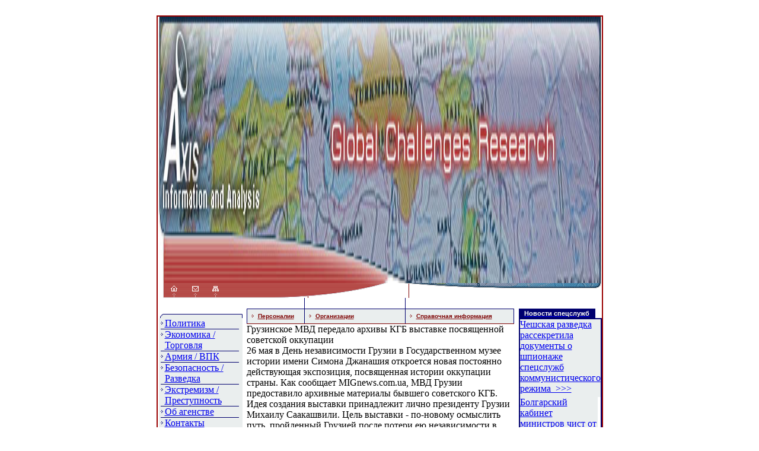

--- FILE ---
content_type: text/html; charset=UTF-8
request_url: https://axisglobe-ru.com/news/410
body_size: 5623
content:
﻿﻿<!DOCTYPE html PUBLIC "-//W3C//DTD XHTML 1.0 Transitional//EN" "http://www.w3.org/TR/xhtml1/DTD/xhtml1-transitional.dtd">
<html>
<head>
<script async="async" src="https://w.uptolike.com/widgets/v1/zp.js?pid=1869286" type="text/javascript"></script>
<script type="text/javascript" > (function(m,e,t,r,i,k,a){m[i]=m[i]||function(){(m[i].a=m[i].a||[]).push(arguments)}; m[i].l=1*new Date();k=e.createElement(t),a=e.getElementsByTagName(t)[0],k.async=1,k.src=r,a.parentNode.insertBefore(k,a)}) (window, document, "script", "https://mc.yandex.ru/metrika/tag.js", "ym"); ym(57047620, "init", { clickmap:true, trackLinks:true, accurateTrackBounce:true }); </script> <noscript><div><img src="https://mc.yandex.ru/watch/57047620" style="position:absolute; left:-9999px;" alt="" /></div></noscript>
<meta http-equiv="content-type" content="text/html; charset=UTF-8" />
<meta name="description" content="Axis News - " />
<meta name="keywords" content="" />
<meta name="viewport" content="width=device-width, initial-scale=1">
<meta http-equiv="expires" content="Fri, Apr 01 1974 00:00:00 GMT" />
<meta http-equiv="pragma" content="no-cache" />
<meta http-equiv="cache-control" content="no-cache" />
<meta http-equiv="last-modified" content="Sat, 24 Jan 2026 09:07:43 GMT" />

<base href="https://axisglobe-ru.com/" />
<link rel="shortcut icon" href="favicon.ico" />
    <script type="text/javascript" src="js/jquery.js"></script><script type="text/javascript" src="js/base.js"></script><script type="text/javascript" src="./images/smilies/lang/ru.lang.js"></script>
<script type="text/javascript" src="./images/smilies/set.js"></script>
<script type="text/javascript" src="./plugins/markitup/js/jquery.markitup.js"></script>
<script type="text/javascript" src="./plugins/markitup/lang/ru.lang.js"></script>
<script type="text/javascript" src="./plugins/markitup/js/jqModal.js"></script>
<script type="text/javascript" src="./plugins/markitup/js/set.js"></script>
<link rel="stylesheet" type="text/css" href="./plugins/markitup/skins/markitup/style.css" />
<link rel="stylesheet" type="text/css" href="./plugins/markitup/style.css" />
<script type="text/javascript">
//<![CDATA[
mySettings.previewAutorefresh = false;
mySettings.previewParserPath = "plug.php?r=markitup&x=DAE6C93B";
mini.previewAutorefresh = false;
mini.previewParserPath = mySettings.previewParserPath;
$(document).ready(function() {
$("textarea.editor").markItUp(mySettings);
$("textarea.minieditor").markItUp(mini);
});
//]]>
</script><link rel="stylesheet" type="text/css" href="./plugins/tags/style.css" />
    <title>Axis News - Грузинское МВД передало архивы КГБ выставке посвященной советской оккупации</title>

    <link href="skins/ice/ice.css" type="text/css" rel="stylesheet" />
    <link href="skins/ice/jquery-ui.css" type="text/css" rel="stylesheet" />

</head>

<body>









<!-- The main table -->

			<table class="border" align="center" border="1" bordercolor="#990000"
 cellpadding="0" cellspacing="0" width="700" height="100%">
					<tbody><tr>
						<td valign="top">
							<div align="center">

<!-- The header -->

								<table id="Header" border="0" cellpadding="0" cellspacing="0" width="100%">
								<tbody><tr>
									<td valign="top"><img alt="Home page" src="img/uup.jpg" usemap="#Map1" border="0" width="749" height="449"></td>
								</tr>
								<tr>
									<td valign="top"><img alt="" src="img/up_1.gif" usemap="#Map" border="0" width="749" height="25"></td>
								</tr>
							</tbody></table>

<!-- The end of header -->

<!-- The content -->

								<table id="Content" border="0" cellpadding="0" cellspacing="0"
width="100%">
									<tbody><tr>
										<td style="height: 102px;" valign="top" width="141">

<!-- The left column -->

											<table id="LeftColumn" border="0" cellpadding="0"
cellspacing="0" width="100%">
												<tbody><tr>
													<td style="padding-left: 2px;">

<!-- The section menu -->






<br />

														<table id="SectionsMenu" style="border-width: 0px; width:
141px; border-collapse: collapse;" border="0" cellpadding="0"
cellspacing="0"><tbody><tr><td class="bg_links_top" style="border-width:
 0px; height: 8px; width: 141px;"></td></tr><tr><td>

 <img src="img/link_up.gif" border="0" >
 <table
class="Sections-Item" bgcolor="#eaeeee" border="0" cellpadding="0"
cellspacing="0" width="100%"><tbody><tr><td valign="top" width="9"><img
src="img/blue_hez.gif" border="0"
width="10" height="18"></td><td><a class="sec_subsec"
href="politic/">Политика</a></td></tr><tr><td colspan="2"
background="img/blue_line.gif"
height="1"></td></tr></tbody></table></td></tr><tr><td><table
class="Sections-Item" bgcolor="#eaeeee" border="0" cellpadding="0"
cellspacing="0" width="100%"><tbody><tr><td valign="top" width="9"><img
src="img/blue_hez.gif" border="0"
width="10" height="18"></td><td><a class="sec_subsec"
href="economic/">Экономика / Торговля</a></td></tr><tr><td
 colspan="2"
background="img/blue_line.gif"
height="1"></td></tr></tbody></table></td></tr><tr><td><table
class="Sections-Item" bgcolor="#eaeeee" border="0" cellpadding="0"
cellspacing="0" width="100%"><tbody><tr><td valign="top" width="9"><img
src="img/blue_hez.gif" border="0"
width="10" height="18"></td><td><a class="sec_subsec"
href="army/">Армия / ВПК</a></td></tr><tr><td
 colspan="2"
background="img/blue_line.gif"
height="1"></td></tr></tbody></table></td></tr><tr><td><table
class="Sections-Item" bgcolor="#eaeeee" border="0" cellpadding="0"
cellspacing="0" width="100%"><tbody><tr><td valign="top" width="9"><img
src="img/blue_hez.gif" border="0"
width="10" height="18"></td><td><a class="sec_subsec"
href="safety/">Безопасность / Разведка</a></td></tr><tr><td
colspan="2"
background="img/blue_line.gif"
height="1"></td></tr></tbody></table></td></tr><tr><td><table
class="Sections-Item" bgcolor="#eaeeee" border="0" cellpadding="0"
cellspacing="0" width="100%"><tbody><tr><td valign="top" width="9"><img
src="img/blue_hez.gif" border="0"
width="10" height="18"></td><td><a class="sec_subsec"
href="criminality/">Экстремизм / Преступность</a></td></tr><tr><td
colspan="2"
background="img/blue_line.gif"
height="1"></td></tr></tbody></table></td></tr><tr><td><table
class="Sections-Item" bgcolor="#eaeeee" border="0" cellpadding="0"
cellspacing="0" width="100%"><tbody><tr><td valign="top" width="9"><img
src="img/blue_hez.gif" border="0"
width="10" height="18"></td><td><a class="sec_subsec"
href="about/">Об агенстве</a></td></tr><tr><td
colspan="2"
background="img/blue_line.gif"
height="1"></td></tr></tbody></table></td></tr><tr><td><table
class="Sections-Item" bgcolor="#eaeeee" border="0" cellpadding="0"
cellspacing="0" width="100%"><tbody><tr><td valign="top" width="9"><img
src="img/blue_hez.gif" border="0"
width="10" height="18"></td><td><a class="sec_subsec"
href="plug.php?e=contactus">Контакты</a></td></tr><tr><td
 colspan="2"
background="img/blue_line.gif"
height="1"></td></tr></tbody></table></td></tr></tbody></table>

<!-- The end of section menu -->
													</td>
												</tr>
												<tr>
													<td>&nbsp;</td>
												</tr>
												<tr>
													<td style="padding-left: 2px;">
														<a href="rss.php"><img
src="img/rss_feeds.gif" alt=""
border="0" width="141" height="15"></a>
													<br>
													</td>
												</tr>

												<tr>
													<td style="padding-left: 2px;">
														<table bgcolor="#eaeeee" border="1" bordercolor="#00006e"
cellpadding="0" cellspacing="0" width="141">
															<tbody><tr>
																<td width="100%">

																	&nbsp;<a href="plug.php?e=search"><font color="#00006e" face="verdana,geneva,sans-serif" size="-2">Поиск по сайту</font></a><br>

											<div align="center">
											<form id="ssearch" action="plug.php?e=search&amp;a=search" method="post">


<input type="text" background="transparent" class="text" name="sq" value="" size="7" onBlur="if(this.value=='') this.value='поиск...';" onFocus="if(this.value=='поиск...') this.value='';" maxlength="32" />
	<input type="submit" value="Поиск" class="button" />
<input type="hidden" name="searchin_frm" value="1" /> <input type="hidden" name="frm_sub[]" value="9999"/>
<input type="hidden" name="searchin_pag" value="1" /> <input type="hidden" name="pag_sub[]" value="all" />
<input type="hidden" name="searchin_use" value="1" />

			<div style="display:inline;margin:0;padding:0"><input type="hidden" name="x" value="DAE6C93B" /></div></form></div>
																</td>
															</tr>
														</tbody></table>

													</td>
												</tr>
												<tr>
													<td style="padding-left: 2px;">&nbsp;

													</td>
												</tr>

												<tr>
													<td style="padding-left: 2px;">
														<table border="1" bordercolor="#990000" cellpadding="0"
cellspacing="0" width="141">
												            <tbody>
												            <tr>
												            <td>
												            <table bgcolor="#e5db97" border="0" cellpadding="0" cellspacing="5" width="100%">
												            <tbody>
															<tr>
												            <td align="center"><span class="TITLE_EXCLUSIVE">ЕЖЕДНЕВНЫЕ ОБЗОРЫ</span></td>
												            </tr>
												            <tr>
												            <td align="center"><a class="TITLES_EXCLUSIVE" href="news/">Новости спецслужб Евразии</a> </td>
												            </tr>
												            </tbody>
												            </table>
												            </td>
												            </tr>
												            </tbody>
												            </table>
																</td>
												</tr>
													<tr>
													<td style="padding-left: 2px;">&nbsp;

													</td>
												</tr>
												<tr>
													<td style="padding-left: 2px;">
														<table border="1" bordercolor="#990000" cellpadding="0"
cellspacing="0" width="141">
												            <tbody>
												            <tr>
												            <td>
												            <table bgcolor="#e5db97" border="0" cellpadding="0" cellspacing="5" width="100%">
												            <tbody>
															<tr>
												            <td align="center"><span class="TITLE_EXCLUSIVE">ЛИЧНЫЙ КАБИНЕТ</span></td>
												            </tr>
												            <tr>
												            <td align="center">												<div class="sec_subsec"><a href="users.php?m=auth">Вход</a><br />
		<a href="users.php?m=register">Регистрация</a><br />
		<a href="plug.php?e=passrecover">Забыли пароль?</a><br /></div>
				</td>
												            </tr>
												            </tbody>
												            </table>
												            </td>
												            </tr>
												            </tbody>
												            </table>
																</td>
												</tr>










												<tr>
													<td style="padding-left: 2px;">&nbsp;

													</td>
												</tr>

												<tr>
													<td style="padding-left: 2px;">&nbsp;
																				<div align="center">					<!--LiveInternet counter--><script type="text/javascript"><!--
document.write("<a href='http://www.liveinternet.ru/click' "+
"target=_blank><img src='//counter.yadro.ru/hit?t18.12;r"+
escape(document.referrer)+((typeof(screen)=="undefined")?"":
";s"+screen.width+"*"+screen.height+"*"+(screen.colorDepth?
screen.colorDepth:screen.pixelDepth))+";u"+escape(document.URL)+
";"+Math.random()+
"' alt='' title='LiveInternet: показано число просмотров за 24"+
" часа, посетителей за 24 часа и за сегодня' "+
"border='0' width='88' height='31'><\/a>")
//--></script><!--/LiveInternet--><br /></div>
													</td>
												</tr>

											</tbody></table>
										</td>
										<td colspan="1" rowspan="4" width="14">&nbsp;</td>
										<td style="width: 449px;" rowspan="4" valign="top"
height="10%">
<!-- The topic menu -->
<table id="Table1" style="border-bottom: 1px solid rgb(125, 2, 2);"
border="0" cellpadding="0" cellspacing="0" width="451">
	<tbody><tr>
		<td style="border-right: 1px solid rgb(0, 0, 110);" colspan="2">&nbsp;</td>
		<td style="border-right: 1px solid rgb(0, 0, 110);" colspan="2">&nbsp;</td>
		<td colspan="2">&nbsp;</td>
	</tr>
	<tr bgcolor="#eaeeee" height="25">
		<td style="border-top: 1px solid rgb(0, 0, 110); border-left: 1px
solid rgb(0, 0, 110);" align="center" valign="middle" width="18"><img
src="img/hez.gif" alt=""
align="AbsMiddle" border="0" width="6" height="7"></td>
		<td style="border-right: 1px solid rgb(0, 0, 110); border-top: 1px
solid rgb(0, 0, 110);" width="78"><a title="Persons" class="NavLink"
href="persons/" style="color:
rgb(125, 2, 2); font-family: Arial; font-size: x-small; font-weight:
bold;">Персоналии</a></td>
		<td style="border-top: 1px solid rgb(0, 0, 110);" align="center"
valign="middle" width="18"><img
src="img/hez.gif" alt=""
align="AbsMiddle" border="0" width="6" height="7"></td>
		<td style="border-right: 1px solid rgb(0, 0, 110); border-top: 1px
solid rgb(0, 0, 110);" width="151"><a title="Organizations "
class="NavLink" href="org/"
style="color: rgb(125, 2, 2); font-family: Arial; font-size: x-small;
font-weight: bold;">Организации</a></td>
		<td style="border-top: 1px solid rgb(0, 0, 110);" align="center"
valign="middle" width="18"><img
src="img/hez.gif" alt=""
align="AbsMiddle" border="0" width="6" height="7"></td>
		<td style="border-right: 1px solid rgb(0, 0, 110); border-top: 1px
solid rgb(0, 0, 110);"><a title="General References" class="NavLink"
href="info/" style="color:
rgb(125, 2, 2); font-family: Arial; font-size: x-small; font-weight:
bold;">Справочная информация</a></td>
	</tr>
</tbody></table>

<!-- The end of topic menu -->
<div id="title">Грузинское МВД передало архивы КГБ выставке посвященной советской оккупации</div>
<div id="subtitle"><!--9b0dbcd5--><!--9b0dbcd5--><script async="async" src="https://w.uptolike.com/widgets/v1/zp.js?pid=lf91d67bd9dec9643b7f16e56a001bc07e3d319784" type="text/javascript"></script> </div>
<div id="main">
26 мая в День независимости Грузии в Государственном музее истории имени Симона Джанашия откроется новая постоянно действующая экспозиция, посвященная истории оккупации страны. Как сообщает MIGnews.com.ua, МВД Грузии предоставило архивные материалы бывшего советского КГБ. Идея создания выставки принадлежит лично президенту Грузии Михаилу Саакашвили. Цель выставки - по-новому осмыслить путь, пройденный Грузией после потери ею независимости в 1921 году, когда &quot;части Красной Армии на штыках принесли в Закавказье новую власть&quot;, и до 1991 года, когда страна вернула ее себе, заявил Давид Цхададзе, занимающийся устройством экспозиции.
<!--9b0dbcd5--><!--9b0dbcd5--><script async="async" src="https://w.uptolike.com/widgets/v1/zp.js?pid=lf91d67bd9dec9643b7f16e56a001bc07e3d319784" type="text/javascript"></script> 
<br /><br /><a href="page.php?id=410&print=page">Версия для печати</a> 
Рейтинг: <div style="display:inline;clear:none;margin:0;padding:0">
	<div class="rating">
		<div style="width: 8px;" class="star-rating star-rating-readonly"><a style="margin-left: 0px;" title="Очень плохо">1</a></div><div style="width: 8px;" class="star-rating star-rating-readonly"><a style="margin-left: -8px;" title="Плохо">2</a></div><div style="width: 8px;" class="star-rating star-rating-readonly"><a style="margin-left: 0px;" title="Неплохо">3</a></div><div style="width: 8px;" class="star-rating star-rating-readonly"><a style="margin-left: -8px;" title="Удовлетворительно">4</a></div><div style="width: 8px;" class="star-rating star-rating-readonly"><a style="margin-left: 0px;" title="Нормально">5</a></div><div style="width: 8px;" class="star-rating star-rating-readonly"><a style="margin-left: -8px;" title="Почти хорошо">6</a></div><div style="width: 8px;" class="star-rating star-rating-readonly"><a style="margin-left: 0px;" title="Хорошо">7</a></div><div style="width: 8px;" class="star-rating star-rating-readonly"><a style="margin-left: -8px;" title="Очень хорошо">8</a></div><div style="width: 8px;" class="star-rating star-rating-readonly"><a style="margin-left: 0px;" title="Отлично">9</a></div><div style="width: 8px;" class="star-rating star-rating-readonly"><a style="margin-left: -8px;" title="Идеально">10</a></div>
	</div>
</div>  <div class="block">

		Комментарии отсутствуют

	</div>
</div></td>
										<td rowspan="4" width="14">&nbsp;</td>
										<td colspan="1" rowspan="4" valign="top" width="129">

<!-- The news column -->


<br>

<table border="0" bordercolor="#00006e" cellpadding="2" cellspacing="0" 
width="129"><tbody><tr><td align="center" bgcolor="#00006e" 
valign="middle"><a href="news/"><span 
style="text-decoration: none; font-weight: bold; color: White; 
font-family: Arial,Helvetica,sans-serif; font-size: 11px;">Новости спецслужб</span></a></td></tr></tbody></table><table
 border="0" cellpadding="0" cellspacing="0" width="129"><tbody><tr><td 
2="" valign="top height="></td></tr></tbody></table>


<table border="1" 
bordercolor="#00006e" cellpadding="0" cellspacing="0" width="129"><tbody><tr><td><table
 border="0" cellpadding="0" cellspacing="0"><tbody><tr><td><table 
bgcolor="#eaeeee" border="0" cellpadding="0" cellspacing="0" width="125"></table></td></tr><tr><td>

<table
 bgcolor="#eaeeee" border="0" cellpadding="0" cellspacing="0" 
width="125"><tbody><tr><td></td></tr><tr><td
 class="TEXT_NEWS"><span><a class="LINK_NEWS" 
href="news/502">Чешская разведка рассекретила документы о шпионаже спецслужб коммунистического режима  &nbsp;&gt;&gt;&gt;</a></span></td></tr><tr><td height="5"></td></tr></tbody></table>


</td></tr><tr><td><table
 bgcolor="#eaeeee" border="0" cellpadding="0" cellspacing="0" 
width="125"><tbody><tr><td></td></tr><tr><td
 class="TEXT_NEWS"><span><a class="LINK_NEWS" 
href="news/501">Болгарский кабинет министров чист от агентов коммунистических спецслужб &nbsp;&gt;&gt;&gt;</a></span></td></tr><tr><td height="5"></td></tr></tbody></table>
</td></tr><tr><td>

<table
 bgcolor="#eaeeee" border="0" cellpadding="0" cellspacing="0" 
width="125"><tbody><tr><td></td></tr><tr><td
 class="TEXT_NEWS"><span><a class="LINK_NEWS" 
href="news/500">Глава ФСБ рассказал об интеграции погранслужбы  &nbsp;&gt;&gt;&gt;</a></span></td></tr><tr><td height="5"></td></tr></tbody></table>

</td></tr><tr><td>

<table
 bgcolor="#eaeeee" border="0" cellpadding="0" cellspacing="0" 
width="125"><tbody><tr><td></td></tr><tr><td
 class="TEXT_NEWS"><span><a class="LINK_NEWS" 
href="news/499">Россия выслала шведского дипломата из-за скандала с Замятниным   &nbsp;&gt;&gt;&gt;</a></span></td></tr><tr><td height="5"></td></tr></tbody></table>

</td></tr><tr><td>

<table
 bgcolor="#eaeeee" border="0" cellpadding="0" cellspacing="0" 
width="125"><tbody><tr><td></td></tr><tr><td
 class="TEXT_NEWS"><span><a class="LINK_NEWS" 
href="news/498">MI5 проверяет "русский след" в деле о террористической группировке  &nbsp;&gt;&gt;&gt;</a></span></td></tr><tr><td height="5"></td></tr></tbody></table>


</td></tr><tr><td>

<table
 bgcolor="#eaeeee" border="0" cellpadding="0" cellspacing="0" 
width="125"><tbody><tr><td></td></tr><tr><td
 class="TEXT_NEWS"><span><a class="LINK_NEWS" 
href="news/497">ЕС требует опубликовать архивы болгарской тайной полиции коммунистического периода    &nbsp;&gt;&gt;&gt;</a></span></td></tr><tr><td height="5"></td></tr></tbody></table>

</td></tr><tr><td>

<table
 bgcolor="#eaeeee" border="0" cellpadding="0" cellspacing="0" 
width="125"><tbody><tr><td></td></tr><tr><td
 class="TEXT_NEWS"><span><a class="LINK_NEWS" 
href="news/496">Румынская внешняя разведка предостерегает от поездок в Ирак  &nbsp;&gt;&gt;&gt;</a></span></td></tr><tr><td height="5"></td></tr></tbody></table>

</td></tr><tr><td>

<table
 bgcolor="#eaeeee" border="0" cellpadding="0" cellspacing="0" 
width="125"><tbody><tr><td></td></tr><tr><td
 class="TEXT_NEWS"><span><a class="LINK_NEWS" 
href="news/495">Румынской разведке оставили прослушку &nbsp;&gt;&gt;&gt;</a></span></td></tr><tr><td height="5"></td></tr></tbody></table>


</td></tr><tr><td>

<table
 bgcolor="#eaeeee" border="0" cellpadding="0" cellspacing="0" 
width="125"><tbody><tr><td></td></tr><tr><td
 class="TEXT_NEWS"><span><a class="LINK_NEWS" 
href="news/494">От румынского прокурора требуют выдать документы Securitate  &nbsp;&gt;&gt;&gt;</a></span></td></tr><tr><td height="5"></td></tr></tbody></table>


</td></tr><tr><td>

<table
 bgcolor="#eaeeee" border="0" cellpadding="0" cellspacing="0" 
width="125"><tbody><tr><td></td></tr><tr><td
 class="TEXT_NEWS"><span><a class="LINK_NEWS" 
href="news/493">Румынский президент рассержен на премьера и разведку из-за птичьего гриппа  &nbsp;&gt;&gt;&gt;</a></span></td></tr><tr><td height="5"></td></tr></tbody></table>





</td></tr><tr><td>



</td></tr><tr><td>


</td></tr></tbody></table></td></tr></tbody></table>
 
 <br>

<!-- The end of news column -->


										</td>
									</tr>
									<tr>
										<td style="padding-left: 2px;" colspan="1" valign="top">
										</td>
									</tr>
									<tr>
										<td valign="top"></td>
									</tr>
									<tr>
										<td valign="top" height="100%"></td>
									</tr>
								</tbody></table>

<!-- The end of content -->								
								
							</div>
						</td>
					</tr>
					<tr>
					
<!-- The footer -->

						<td class="down_line" bgcolor="#132d46">
							<div align="center">All Rights Reserved - AXIS</div>
						</td>
						
<!-- The end of footer -->
						
					</tr>
				</tbody></table>
				
<!-- The end of main table -->	
			
		<map name="Map">
			<area shape="RECT" coords="15,3,38,23" href="index.php"  alt="Главная страница" >
			<area shape="RECT" coords="50,3,76,26" 
href="mailto:admin@axisglobe.com" alt="Контакт">
			<area shape="RECT" coords="83,3,111,23" href="plug.php?e=overview" 
title="Карта сайта">
			<!--<area shape="RECT" coords="111,3,171,23" href="index.php" title="Russian version">-->
		</map>
		<map name="Map1">
			<area shape="RECT" coords="0,0,749,89" 
href="index.php" alt="Home page">
		</map>


	
		
			

			



		

		




			


							
							
						
	
	




<script defer src="https://static.cloudflareinsights.com/beacon.min.js/vcd15cbe7772f49c399c6a5babf22c1241717689176015" integrity="sha512-ZpsOmlRQV6y907TI0dKBHq9Md29nnaEIPlkf84rnaERnq6zvWvPUqr2ft8M1aS28oN72PdrCzSjY4U6VaAw1EQ==" data-cf-beacon='{"version":"2024.11.0","token":"4332ae33b15b406198a12c21dfbed0a9","r":1,"server_timing":{"name":{"cfCacheStatus":true,"cfEdge":true,"cfExtPri":true,"cfL4":true,"cfOrigin":true,"cfSpeedBrain":true},"location_startswith":null}}' crossorigin="anonymous"></script>
</body>
</html>

--- FILE ---
content_type: application/javascript;charset=utf-8
request_url: https://w.uptolike.com/widgets/v1/version.js?cb=cb__utl_cb_share_1769245664859342
body_size: 396
content:
cb__utl_cb_share_1769245664859342('1ea92d09c43527572b24fe052f11127b');

--- FILE ---
content_type: application/javascript
request_url: https://axisglobe-ru.com/plugins/markitup/js/set.js
body_size: 1829
content:
/**
 * MarkItUp! extended settings for Seditio
 */

var mySettings = {
	previewParserVar: 'text',
	previewPosition: 'before',
	previewAutoRefresh: false,
	onEnter: {keepDefault: false, replaceWith: '\n'},
	markupSet: [
		{name: L.bold, className:'mBold', key:'B', openWith:'[b]', closeWith:'[/b]'},
		{name: L.italic, className:'mItalic', key:'I', openWith:'[i]', closeWith:'[/i]'},
		{name: L.underline, className: 'mUnderline', key:'U', openWith:'[u]', closeWith:'[/u]'},
		{name: L.strike, className: 'mStrike', key:'S', openWith:'[s]', closeWith: '[/s]'},
		{separator:'---------------' },
		{name: L.align, className: 'mAlign',
		dropMenu: [
			{name: L.center, className: 'mCenter', openWith: '[center]', closeWith: '[/center]'},
			{name: L.justify, className: 'mJustify', openWith: '[justify]', closeWith: '[/justify]'},
			{name: L.left, className: 'mLeft', openWith: '[left]', closeWith: '[/left]'},
			{name: L.right, className: 'mRight', openWith: '[right]', closeWith: '[/right]'}
		]},
		{name: L.font, className: 'mFonts', key:'F',
		dropMenu :[
			{name: L.size, className: 'mFonts', openWith:'[size=[![' + L.size_pt +']!]]', closeWith:'[/size]' },
			{name: L.h1, className: 'mH1', openWith:'[h1]', closeWith:'[/h1]' },
			{name: L.h2, className: 'mH2', openWith:'[h2]', closeWith:'[/h2]' },
			{name: L.h3, className: 'mH3', openWith:'[h3]', closeWith:'[/h3]' },
			{name: L.h4, className: 'mH4', openWith:'[h4]', closeWith:'[/h4]' },
			{name: L.h5, className: 'mH5', openWith:'[h5]', closeWith:'[/h5]' },
			{name: L.h6, className: 'mH6', openWith:'[h6]', closeWith:'[/h6]' }
		]},
		{name: L.color, className:'palette', dropMenu: [
			{name: L.yellow,	openWith:'[color=#FCE94F]', closeWith: '[/color]',	className:"col1-1" },
			{name: L.yellow,	openWith:'[color=#EDD400]', closeWith: '[/color]', 	className:"col1-2" },
			{name: L.yellow, 	openWith:'[color=#C4A000]', closeWith: '[/color]', 	className:"col1-3" },

			{name: L.orange, 	openWith:'[color=#FCAF3E]', closeWith: '[/color]', 	className:"col2-1" },
			{name: L.orange, 	openWith:'[color=#F57900]', closeWith: '[/color]', 	className:"col2-2" },
			{name: L.orange,	openWith:'[color=#CE5C00]', closeWith: '[/color]', 	className:"col2-3" },

			{name: L.brown, 	openWith:'[color=#E9B96E]', closeWith: '[/color]', 	className:"col3-1" },
			{name: L.brown, 	openWith:'[color=#C17D11]', closeWith: '[/color]', 	className:"col3-2" },
			{name: L.brown,		openWith:'[color=#8F5902]',  closeWith: '[/color]',	className:"col3-3" },

			{name: L.green, 	openWith:'[color=#8AE234]', closeWith: '[/color]', 	className:"col4-1" },
			{name: L.green, 	openWith:'[color=#73D216]',  closeWith: '[/color]',	className:"col4-2" },
			{name: L.green,		openWith:'[color=#4E9A06]',  closeWith: '[/color]',	className:"col4-3" },

			{name: L.blue, 		openWith:'[color=#729FCF]',  closeWith: '[/color]',	className:"col5-1" },
			{name: L.blue, 		openWith:'[color=#3465A4]',  closeWith: '[/color]',	className:"col5-2" },
			{name: L.blue,		openWith:'[color=#204A87]',  closeWith: '[/color]',	className:"col5-3" },

			{name: L.purple, 	openWith:'[color=#AD7FA8]',  closeWith: '[/color]',	className:"col6-1" },
			{name: L.purple, 	openWith:'[color=#75507B]',  closeWith: '[/color]',	className:"col6-2" },
			{name: L.purple,	openWith:'[color=#5C3566]',  closeWith: '[/color]',	className:"col6-3" },

			{name: L.red, 		openWith:'[color=#EF2929]',  closeWith: '[/color]',	className:"col7-1" },
			{name: L.red, 		openWith:'[color=#CC0000]',  closeWith: '[/color]',	className:"col7-2" },
			{name: L.red,		openWith:'[color=#A40000]',  closeWith: '[/color]',	className:"col7-3" },

			{name: L.gray, 		openWith:'[color=#FFFFFF]',  closeWith: '[/color]',	className:"col8-1" },
			{name: L.gray, 		openWith:'[color=#D3D7CF]',  closeWith: '[/color]',	className:"col8-2" },
			{name: L.gray,		openWith:'[color=#BABDB6]',  closeWith: '[/color]',	className:"col8-3" },

			{name: L.gray, 		openWith:'[color=#888A85]',  closeWith: '[/color]',	className:"col9-1" },
			{name: L.gray, 		openWith:'[color=#555753]',  closeWith: '[/color]',	className:"col9-2" },
			{name: L.gray,		openWith:'[color=#000000]',  closeWith: '[/color]',	className:"col9-3" }
		]},
		{separator:'---------------' },
		{name: L.picture, className: 'mPicture', key:'P', replaceWith:'[img][![' + L.picture_url + ':!:http://]!][/img]'},
		{name: L.link, className: 'mLink', key:'L', openWith:'[url=[![URL:!:http://]!]]', closeWith:'[/url]', placeHolder: L.link_text},
		{name: L.email, className: 'mEmail', openWith:'[email=[![' + L.email_addr + ':!:john@doe.com]!]]', closeWith:'[/email]', placeHolder: L.email_text},
		{separator:'---------------' },
		{name: L.ul, className: 'mUl', openWith:'[list]\n', closeWith:'\n[/list]'},
		{name: L.ol, className: 'mOl', openWith:'[ol]\n', closeWith:'\n[/ol]'},
		{name: L.li, className: 'mLi', openWith:'[li]', key: 'M', closeWith: '[/li]'},
		{name: L.table, openWith:'[table]\n', closeWith:'\n[/table]', placeHolder:"[tr][(!(td|!|th)!)][/(!(td|!|th)!)][/tr]", className:'mtable' },
		{name: L.table_row, openWith:'[tr]', closeWith:'[/tr]', placeHolder:"[(!(td|!|th)!)][/(!(td|!|th)!)]", className:'mtable-row' },
		{name: L.table_cell, openWith:'[(!(td|!|th)!)]', closeWith:'[/(!(td|!|th)!)]', className:'mtable-col' },
		{separator:'---------------' },
		{name: L.quote, className:'mQuote', dropMenu: [
			{name: L.quote, className: 'mQuote', openWith:'[quote=[![' + L.quote_from + ']!]]', closeWith:'[/quote]',
				afterInsert: function (h) {
					var str = $(h.textarea).val();
					if (str.indexOf('[quote=]') >= 0)
						$(h.textarea).val(str.replace('[quote=]', '[quote]'));
			}},
			{name: L.pre, className: 'mPre', openWith:'[pre]', closeWith:'[/pre]'},
			{name: L.spoiler, className: 'mSpoiler', openWith:'[spoiler=[![' + L.spoiler_text + ']!]]', closeWith:'[/spoiler]'}
		]},
		{name: L.code, className: 'mCode', openWith:'[code]', closeWith:'[/code]'},
		{name: L.hide, className: 'mHide', openWith:'[hide]', closeWith:'[/hide]'},
		{name: L.smilies, className: "mSmilies", replaceWith: function(markitup) { showSmilies(markitup) } },
		{separator:'---------------' },
		{name: L.clean, className:"mClean", replaceWith:function(markitup) { return markitup.selection.replace(/\[(.*?)\]/g, "") } },
		{name: L.preview, className:"mPreview", call:'preview' }
	]
}

// Mini editor
var mini = {
		previewParserVar: 'text',
		previewPosition: 'before',
		previewAutoRefresh: false,
		onEnter: {keepDefault: false, replaceWith: '\n'},
		markupSet: [
		{name: L.bold, className:'mBold', key:'B', openWith:'[b]', closeWith:'[/b]'},
		{name: L.italic, className:'mItalic', key:'I', openWith:'[i]', closeWith:'[/i]'},
		{name: L.link, className: 'mLink', key:'L', openWith:'[url=[![URL:!:http://]!]]', closeWith:'[/url]', placeHolder: L.link_text},
		{name: L.picture, className: 'mPicture', key:'P', replaceWith:'[img][![' + L.picture_url + ':!:http://]!][/img]'},
		{name: L.quote, className: 'mQuote', openWith:'[quote=[![' + L.quote_from + ']!]]', closeWith:'[/quote]'},
		{name: L.smilies, className: "mSmilies", replaceWith: function(markitup) { showSmilies(markitup) } },
		{name: L.preview, className:"mPreview", call:'preview' }
		]
}

// Renders and displays smilies dialog
// Using jqModal, see http://dev.iceburg.net/jquery/jqModal/
function showSmilies(markitup) {
	var perRow = smileBox.perRow;
	if($('#smilies').length != 1) {
		var smileHtml = '<table class="cells" cellpadding="0">';
		var code;
		for(var i = 0; i < smileSet.length; i++) {
			if(i % perRow == 0) {
				if(i != 0) smileHtml += '</tr>';
				smileHtml += '<tr>';
			}
			code = smileSet[i].code;
			code = code.replace(/</g, '&lt;');
			code = code.replace(/>/g, '&gt;');
			code = code.replace('/"/g', '&quot;');
			smileHtml += '<td><a class="smlink" href="#" name="'+code+'" title="'+smileSet[i].lang+'"><img src="./images/smilies/'+smileSet[i].file+'" alt="'+code+'" /></a></td>';
		}
		if(i % perRow > 0) {
			for(var j = i % perRow; j < perRow; j++) {
				smileHtml += '<td>&nbsp;</td>';
			}
		}
		smileHtml += '</tr></table>';
		var style = 'margin-left:-'+(smileBox.width/2)+'px;margin-top:-'+(smileBox.height/2)+'px;width:'+smileBox.width+'px;height:'+smileBox.height+'px';
		$('body').append('<div id="smilies" class="jqmWindow" style="' + style + '"><h4>' + L.smilies + '</h4>' + smileHtml + '<p><a href="#" class="jqmClose">' + L.close + '</a></p></div>');
		$('#smilies a.smlink').click(function() {
			emoticon = $(this).attr("name");
			$.markItUp( { replaceWith: ' ' + emoticon + ' ' } );
			return false;
		});
		$('#smilies').jqm();
	}
	$('#smilies').jqmShow();
}